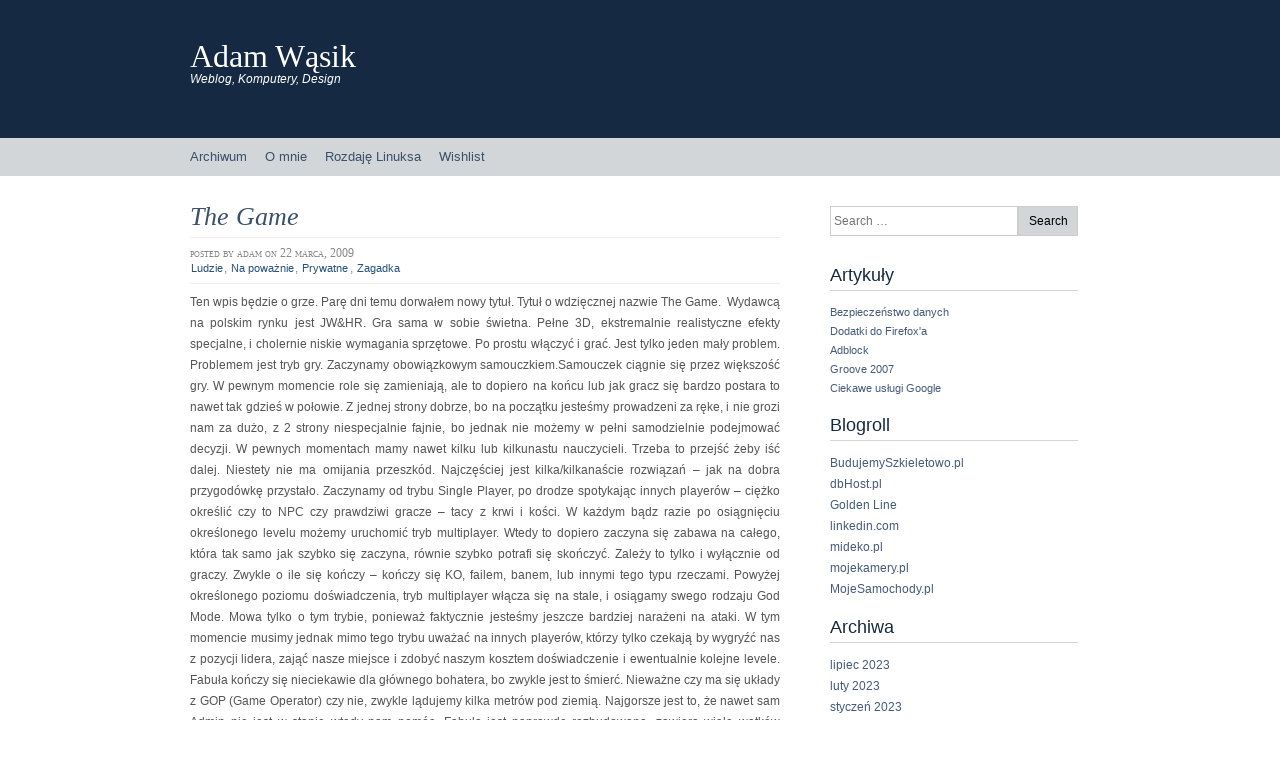

--- FILE ---
content_type: text/html; charset=UTF-8
request_url: https://wasik.biz/the-game/
body_size: 13533
content:
<!DOCTYPE html>
<html dir="ltr" lang="pl-PL" prefix="og: https://ogp.me/ns#">
<head>
<meta http-equiv="Content-Type" content="text/html; charset=UTF-8" />
<title>The Game | Adam Wąsik</title>
<link rel="pingback" href="https://wasik.biz/xmlrpc.php" />
	<link rel='archives' title='lipiec 2023' href='https://wasik.biz/2023/07/' />
	<link rel='archives' title='luty 2023' href='https://wasik.biz/2023/02/' />
	<link rel='archives' title='styczeń 2023' href='https://wasik.biz/2023/01/' />
	<link rel='archives' title='czerwiec 2021' href='https://wasik.biz/2021/06/' />
	<link rel='archives' title='kwiecień 2021' href='https://wasik.biz/2021/04/' />
	<link rel='archives' title='styczeń 2021' href='https://wasik.biz/2021/01/' />
	<link rel='archives' title='grudzień 2020' href='https://wasik.biz/2020/12/' />
	<link rel='archives' title='styczeń 2020' href='https://wasik.biz/2020/01/' />
	<link rel='archives' title='grudzień 2019' href='https://wasik.biz/2019/12/' />
	<link rel='archives' title='listopad 2019' href='https://wasik.biz/2019/11/' />
	<link rel='archives' title='czerwiec 2019' href='https://wasik.biz/2019/06/' />
	<link rel='archives' title='maj 2019' href='https://wasik.biz/2019/05/' />
	<link rel='archives' title='kwiecień 2019' href='https://wasik.biz/2019/04/' />
	<link rel='archives' title='lipiec 2011' href='https://wasik.biz/2011/07/' />
	<link rel='archives' title='wrzesień 2010' href='https://wasik.biz/2010/09/' />
	<link rel='archives' title='lipiec 2010' href='https://wasik.biz/2010/07/' />
	<link rel='archives' title='maj 2010' href='https://wasik.biz/2010/05/' />
	<link rel='archives' title='kwiecień 2010' href='https://wasik.biz/2010/04/' />
	<link rel='archives' title='marzec 2010' href='https://wasik.biz/2010/03/' />
	<link rel='archives' title='luty 2010' href='https://wasik.biz/2010/02/' />
	<link rel='archives' title='styczeń 2010' href='https://wasik.biz/2010/01/' />
	<link rel='archives' title='grudzień 2009' href='https://wasik.biz/2009/12/' />
	<link rel='archives' title='listopad 2009' href='https://wasik.biz/2009/11/' />
	<link rel='archives' title='październik 2009' href='https://wasik.biz/2009/10/' />
	<link rel='archives' title='wrzesień 2009' href='https://wasik.biz/2009/09/' />
	<link rel='archives' title='sierpień 2009' href='https://wasik.biz/2009/08/' />
	<link rel='archives' title='lipiec 2009' href='https://wasik.biz/2009/07/' />
	<link rel='archives' title='czerwiec 2009' href='https://wasik.biz/2009/06/' />
	<link rel='archives' title='maj 2009' href='https://wasik.biz/2009/05/' />
	<link rel='archives' title='kwiecień 2009' href='https://wasik.biz/2009/04/' />
	<link rel='archives' title='marzec 2009' href='https://wasik.biz/2009/03/' />
	<link rel='archives' title='luty 2009' href='https://wasik.biz/2009/02/' />
	<link rel='archives' title='styczeń 2009' href='https://wasik.biz/2009/01/' />
	<link rel='archives' title='grudzień 2008' href='https://wasik.biz/2008/12/' />
	<link rel='archives' title='listopad 2008' href='https://wasik.biz/2008/11/' />
	<link rel='archives' title='październik 2008' href='https://wasik.biz/2008/10/' />
	<link rel='archives' title='wrzesień 2008' href='https://wasik.biz/2008/09/' />
	<link rel='archives' title='sierpień 2008' href='https://wasik.biz/2008/08/' />
	<link rel='archives' title='lipiec 2008' href='https://wasik.biz/2008/07/' />
	<link rel='archives' title='czerwiec 2008' href='https://wasik.biz/2008/06/' />
	<link rel='archives' title='maj 2008' href='https://wasik.biz/2008/05/' />
	<link rel='archives' title='kwiecień 2008' href='https://wasik.biz/2008/04/' />
	<link rel='archives' title='marzec 2008' href='https://wasik.biz/2008/03/' />
	<link rel='archives' title='luty 2008' href='https://wasik.biz/2008/02/' />
	<link rel='archives' title='styczeń 2008' href='https://wasik.biz/2008/01/' />
	<link rel='archives' title='grudzień 2007' href='https://wasik.biz/2007/12/' />
	<link rel='archives' title='listopad 2007' href='https://wasik.biz/2007/11/' />
	<link rel='archives' title='październik 2007' href='https://wasik.biz/2007/10/' />
	<link rel='archives' title='wrzesień 2007' href='https://wasik.biz/2007/09/' />
	<link rel='archives' title='sierpień 2007' href='https://wasik.biz/2007/08/' />
	<link rel='archives' title='lipiec 2007' href='https://wasik.biz/2007/07/' />

		<!-- All in One SEO 4.9.3 - aioseo.com -->
	<meta name="description" content="Ten wpis będzie o grze. Parę dni temu dorwałem nowy tytuł. Tytuł o wdzięcznej nazwie The Game. Wydawcą na polskim rynku jest JW&amp;HR. Gra sama w sobie świetna. Pełne 3D, ekstremalnie realistyczne efekty specjalne, i cholernie niskie wymagania sprzętowe. Po prostu włączyć i grać. Jest tylko jeden mały problem. Problemem jest tryb gry. Zaczynamy obowiązkowym" />
	<meta name="robots" content="max-image-preview:large" />
	<meta name="author" content="Adam"/>
	<link rel="canonical" href="https://wasik.biz/the-game/" />
	<meta name="generator" content="All in One SEO (AIOSEO) 4.9.3" />
		<meta property="og:locale" content="pl_PL" />
		<meta property="og:site_name" content="Adam Wąsik | Weblog, Komputery, Design" />
		<meta property="og:type" content="article" />
		<meta property="og:title" content="The Game | Adam Wąsik" />
		<meta property="og:description" content="Ten wpis będzie o grze. Parę dni temu dorwałem nowy tytuł. Tytuł o wdzięcznej nazwie The Game. Wydawcą na polskim rynku jest JW&amp;HR. Gra sama w sobie świetna. Pełne 3D, ekstremalnie realistyczne efekty specjalne, i cholernie niskie wymagania sprzętowe. Po prostu włączyć i grać. Jest tylko jeden mały problem. Problemem jest tryb gry. Zaczynamy obowiązkowym" />
		<meta property="og:url" content="https://wasik.biz/the-game/" />
		<meta property="article:published_time" content="2009-03-22T15:56:16+00:00" />
		<meta property="article:modified_time" content="2009-03-22T15:56:16+00:00" />
		<meta name="twitter:card" content="summary" />
		<meta name="twitter:title" content="The Game | Adam Wąsik" />
		<meta name="twitter:description" content="Ten wpis będzie o grze. Parę dni temu dorwałem nowy tytuł. Tytuł o wdzięcznej nazwie The Game. Wydawcą na polskim rynku jest JW&amp;HR. Gra sama w sobie świetna. Pełne 3D, ekstremalnie realistyczne efekty specjalne, i cholernie niskie wymagania sprzętowe. Po prostu włączyć i grać. Jest tylko jeden mały problem. Problemem jest tryb gry. Zaczynamy obowiązkowym" />
		<script type="application/ld+json" class="aioseo-schema">
			{"@context":"https:\/\/schema.org","@graph":[{"@type":"Article","@id":"https:\/\/wasik.biz\/the-game\/#article","name":"The Game | Adam W\u0105sik","headline":"The Game","author":{"@id":"https:\/\/wasik.biz\/author\/admin\/#author"},"publisher":{"@id":"https:\/\/wasik.biz\/#person"},"image":{"@type":"ImageObject","@id":"https:\/\/wasik.biz\/the-game\/#articleImage","url":"https:\/\/secure.gravatar.com\/avatar\/433ef87dd556ecaf4e7c988bd593eef83c10922e409ef8d736ba6a16584da567?s=96&d=mm&r=g","width":96,"height":96,"caption":"Adam"},"datePublished":"2009-03-22T16:56:16+01:00","dateModified":"2009-03-22T16:56:16+01:00","inLanguage":"pl-PL","mainEntityOfPage":{"@id":"https:\/\/wasik.biz\/the-game\/#webpage"},"isPartOf":{"@id":"https:\/\/wasik.biz\/the-game\/#webpage"},"articleSection":"Ludzie, Na powa\u017cnie, Prywatne, Zagadka"},{"@type":"BreadcrumbList","@id":"https:\/\/wasik.biz\/the-game\/#breadcrumblist","itemListElement":[{"@type":"ListItem","@id":"https:\/\/wasik.biz#listItem","position":1,"name":"Home","item":"https:\/\/wasik.biz","nextItem":{"@type":"ListItem","@id":"https:\/\/wasik.biz\/category\/ludzie\/#listItem","name":"Ludzie"}},{"@type":"ListItem","@id":"https:\/\/wasik.biz\/category\/ludzie\/#listItem","position":2,"name":"Ludzie","item":"https:\/\/wasik.biz\/category\/ludzie\/","nextItem":{"@type":"ListItem","@id":"https:\/\/wasik.biz\/the-game\/#listItem","name":"The Game"},"previousItem":{"@type":"ListItem","@id":"https:\/\/wasik.biz#listItem","name":"Home"}},{"@type":"ListItem","@id":"https:\/\/wasik.biz\/the-game\/#listItem","position":3,"name":"The Game","previousItem":{"@type":"ListItem","@id":"https:\/\/wasik.biz\/category\/ludzie\/#listItem","name":"Ludzie"}}]},{"@type":"Person","@id":"https:\/\/wasik.biz\/#person","name":"Adam","image":"https:\/\/wasik.biz\/wp-content\/uploads\/2021\/01\/ryj-e1609539544418.png"},{"@type":"Person","@id":"https:\/\/wasik.biz\/author\/admin\/#author","url":"https:\/\/wasik.biz\/author\/admin\/","name":"Adam","image":{"@type":"ImageObject","@id":"https:\/\/wasik.biz\/the-game\/#authorImage","url":"https:\/\/secure.gravatar.com\/avatar\/433ef87dd556ecaf4e7c988bd593eef83c10922e409ef8d736ba6a16584da567?s=96&d=mm&r=g","width":96,"height":96,"caption":"Adam"}},{"@type":"WebPage","@id":"https:\/\/wasik.biz\/the-game\/#webpage","url":"https:\/\/wasik.biz\/the-game\/","name":"The Game | Adam W\u0105sik","description":"Ten wpis b\u0119dzie o grze. Par\u0119 dni temu dorwa\u0142em nowy tytu\u0142. Tytu\u0142 o wdzi\u0119cznej nazwie The Game. Wydawc\u0105 na polskim rynku jest JW&HR. Gra sama w sobie \u015bwietna. Pe\u0142ne 3D, ekstremalnie realistyczne efekty specjalne, i cholernie niskie wymagania sprz\u0119towe. Po prostu w\u0142\u0105czy\u0107 i gra\u0107. Jest tylko jeden ma\u0142y problem. Problemem jest tryb gry. Zaczynamy obowi\u0105zkowym","inLanguage":"pl-PL","isPartOf":{"@id":"https:\/\/wasik.biz\/#website"},"breadcrumb":{"@id":"https:\/\/wasik.biz\/the-game\/#breadcrumblist"},"author":{"@id":"https:\/\/wasik.biz\/author\/admin\/#author"},"creator":{"@id":"https:\/\/wasik.biz\/author\/admin\/#author"},"datePublished":"2009-03-22T16:56:16+01:00","dateModified":"2009-03-22T16:56:16+01:00"},{"@type":"WebSite","@id":"https:\/\/wasik.biz\/#website","url":"https:\/\/wasik.biz\/","name":"Adam W\u0105sik","description":"Weblog, Komputery, Design","inLanguage":"pl-PL","publisher":{"@id":"https:\/\/wasik.biz\/#person"}}]}
		</script>
		<!-- All in One SEO -->

<link rel="alternate" type="application/rss+xml" title="Adam Wąsik &raquo; Kanał z wpisami" href="https://wasik.biz/feed/" />
<link rel="alternate" type="application/rss+xml" title="Adam Wąsik &raquo; Kanał z komentarzami" href="https://wasik.biz/comments/feed/" />
<link rel="alternate" type="application/rss+xml" title="Adam Wąsik &raquo; The Game Kanał z komentarzami" href="https://wasik.biz/the-game/feed/" />
<link rel="alternate" title="oEmbed (JSON)" type="application/json+oembed" href="https://wasik.biz/wp-json/oembed/1.0/embed?url=https%3A%2F%2Fwasik.biz%2Fthe-game%2F" />
<link rel="alternate" title="oEmbed (XML)" type="text/xml+oembed" href="https://wasik.biz/wp-json/oembed/1.0/embed?url=https%3A%2F%2Fwasik.biz%2Fthe-game%2F&#038;format=xml" />
<style id='wp-img-auto-sizes-contain-inline-css' type='text/css'>
img:is([sizes=auto i],[sizes^="auto," i]){contain-intrinsic-size:3000px 1500px}
/*# sourceURL=wp-img-auto-sizes-contain-inline-css */
</style>
<style id='wp-emoji-styles-inline-css' type='text/css'>

	img.wp-smiley, img.emoji {
		display: inline !important;
		border: none !important;
		box-shadow: none !important;
		height: 1em !important;
		width: 1em !important;
		margin: 0 0.07em !important;
		vertical-align: -0.1em !important;
		background: none !important;
		padding: 0 !important;
	}
/*# sourceURL=wp-emoji-styles-inline-css */
</style>
<style id='wp-block-library-inline-css' type='text/css'>
:root{--wp-block-synced-color:#7a00df;--wp-block-synced-color--rgb:122,0,223;--wp-bound-block-color:var(--wp-block-synced-color);--wp-editor-canvas-background:#ddd;--wp-admin-theme-color:#007cba;--wp-admin-theme-color--rgb:0,124,186;--wp-admin-theme-color-darker-10:#006ba1;--wp-admin-theme-color-darker-10--rgb:0,107,160.5;--wp-admin-theme-color-darker-20:#005a87;--wp-admin-theme-color-darker-20--rgb:0,90,135;--wp-admin-border-width-focus:2px}@media (min-resolution:192dpi){:root{--wp-admin-border-width-focus:1.5px}}.wp-element-button{cursor:pointer}:root .has-very-light-gray-background-color{background-color:#eee}:root .has-very-dark-gray-background-color{background-color:#313131}:root .has-very-light-gray-color{color:#eee}:root .has-very-dark-gray-color{color:#313131}:root .has-vivid-green-cyan-to-vivid-cyan-blue-gradient-background{background:linear-gradient(135deg,#00d084,#0693e3)}:root .has-purple-crush-gradient-background{background:linear-gradient(135deg,#34e2e4,#4721fb 50%,#ab1dfe)}:root .has-hazy-dawn-gradient-background{background:linear-gradient(135deg,#faaca8,#dad0ec)}:root .has-subdued-olive-gradient-background{background:linear-gradient(135deg,#fafae1,#67a671)}:root .has-atomic-cream-gradient-background{background:linear-gradient(135deg,#fdd79a,#004a59)}:root .has-nightshade-gradient-background{background:linear-gradient(135deg,#330968,#31cdcf)}:root .has-midnight-gradient-background{background:linear-gradient(135deg,#020381,#2874fc)}:root{--wp--preset--font-size--normal:16px;--wp--preset--font-size--huge:42px}.has-regular-font-size{font-size:1em}.has-larger-font-size{font-size:2.625em}.has-normal-font-size{font-size:var(--wp--preset--font-size--normal)}.has-huge-font-size{font-size:var(--wp--preset--font-size--huge)}.has-text-align-center{text-align:center}.has-text-align-left{text-align:left}.has-text-align-right{text-align:right}.has-fit-text{white-space:nowrap!important}#end-resizable-editor-section{display:none}.aligncenter{clear:both}.items-justified-left{justify-content:flex-start}.items-justified-center{justify-content:center}.items-justified-right{justify-content:flex-end}.items-justified-space-between{justify-content:space-between}.screen-reader-text{border:0;clip-path:inset(50%);height:1px;margin:-1px;overflow:hidden;padding:0;position:absolute;width:1px;word-wrap:normal!important}.screen-reader-text:focus{background-color:#ddd;clip-path:none;color:#444;display:block;font-size:1em;height:auto;left:5px;line-height:normal;padding:15px 23px 14px;text-decoration:none;top:5px;width:auto;z-index:100000}html :where(.has-border-color){border-style:solid}html :where([style*=border-top-color]){border-top-style:solid}html :where([style*=border-right-color]){border-right-style:solid}html :where([style*=border-bottom-color]){border-bottom-style:solid}html :where([style*=border-left-color]){border-left-style:solid}html :where([style*=border-width]){border-style:solid}html :where([style*=border-top-width]){border-top-style:solid}html :where([style*=border-right-width]){border-right-style:solid}html :where([style*=border-bottom-width]){border-bottom-style:solid}html :where([style*=border-left-width]){border-left-style:solid}html :where(img[class*=wp-image-]){height:auto;max-width:100%}:where(figure){margin:0 0 1em}html :where(.is-position-sticky){--wp-admin--admin-bar--position-offset:var(--wp-admin--admin-bar--height,0px)}@media screen and (max-width:600px){html :where(.is-position-sticky){--wp-admin--admin-bar--position-offset:0px}}

/*# sourceURL=wp-block-library-inline-css */
</style><style id='global-styles-inline-css' type='text/css'>
:root{--wp--preset--aspect-ratio--square: 1;--wp--preset--aspect-ratio--4-3: 4/3;--wp--preset--aspect-ratio--3-4: 3/4;--wp--preset--aspect-ratio--3-2: 3/2;--wp--preset--aspect-ratio--2-3: 2/3;--wp--preset--aspect-ratio--16-9: 16/9;--wp--preset--aspect-ratio--9-16: 9/16;--wp--preset--color--black: #000000;--wp--preset--color--cyan-bluish-gray: #abb8c3;--wp--preset--color--white: #ffffff;--wp--preset--color--pale-pink: #f78da7;--wp--preset--color--vivid-red: #cf2e2e;--wp--preset--color--luminous-vivid-orange: #ff6900;--wp--preset--color--luminous-vivid-amber: #fcb900;--wp--preset--color--light-green-cyan: #7bdcb5;--wp--preset--color--vivid-green-cyan: #00d084;--wp--preset--color--pale-cyan-blue: #8ed1fc;--wp--preset--color--vivid-cyan-blue: #0693e3;--wp--preset--color--vivid-purple: #9b51e0;--wp--preset--gradient--vivid-cyan-blue-to-vivid-purple: linear-gradient(135deg,rgb(6,147,227) 0%,rgb(155,81,224) 100%);--wp--preset--gradient--light-green-cyan-to-vivid-green-cyan: linear-gradient(135deg,rgb(122,220,180) 0%,rgb(0,208,130) 100%);--wp--preset--gradient--luminous-vivid-amber-to-luminous-vivid-orange: linear-gradient(135deg,rgb(252,185,0) 0%,rgb(255,105,0) 100%);--wp--preset--gradient--luminous-vivid-orange-to-vivid-red: linear-gradient(135deg,rgb(255,105,0) 0%,rgb(207,46,46) 100%);--wp--preset--gradient--very-light-gray-to-cyan-bluish-gray: linear-gradient(135deg,rgb(238,238,238) 0%,rgb(169,184,195) 100%);--wp--preset--gradient--cool-to-warm-spectrum: linear-gradient(135deg,rgb(74,234,220) 0%,rgb(151,120,209) 20%,rgb(207,42,186) 40%,rgb(238,44,130) 60%,rgb(251,105,98) 80%,rgb(254,248,76) 100%);--wp--preset--gradient--blush-light-purple: linear-gradient(135deg,rgb(255,206,236) 0%,rgb(152,150,240) 100%);--wp--preset--gradient--blush-bordeaux: linear-gradient(135deg,rgb(254,205,165) 0%,rgb(254,45,45) 50%,rgb(107,0,62) 100%);--wp--preset--gradient--luminous-dusk: linear-gradient(135deg,rgb(255,203,112) 0%,rgb(199,81,192) 50%,rgb(65,88,208) 100%);--wp--preset--gradient--pale-ocean: linear-gradient(135deg,rgb(255,245,203) 0%,rgb(182,227,212) 50%,rgb(51,167,181) 100%);--wp--preset--gradient--electric-grass: linear-gradient(135deg,rgb(202,248,128) 0%,rgb(113,206,126) 100%);--wp--preset--gradient--midnight: linear-gradient(135deg,rgb(2,3,129) 0%,rgb(40,116,252) 100%);--wp--preset--font-size--small: 13px;--wp--preset--font-size--medium: 20px;--wp--preset--font-size--large: 36px;--wp--preset--font-size--x-large: 42px;--wp--preset--spacing--20: 0.44rem;--wp--preset--spacing--30: 0.67rem;--wp--preset--spacing--40: 1rem;--wp--preset--spacing--50: 1.5rem;--wp--preset--spacing--60: 2.25rem;--wp--preset--spacing--70: 3.38rem;--wp--preset--spacing--80: 5.06rem;--wp--preset--shadow--natural: 6px 6px 9px rgba(0, 0, 0, 0.2);--wp--preset--shadow--deep: 12px 12px 50px rgba(0, 0, 0, 0.4);--wp--preset--shadow--sharp: 6px 6px 0px rgba(0, 0, 0, 0.2);--wp--preset--shadow--outlined: 6px 6px 0px -3px rgb(255, 255, 255), 6px 6px rgb(0, 0, 0);--wp--preset--shadow--crisp: 6px 6px 0px rgb(0, 0, 0);}:where(.is-layout-flex){gap: 0.5em;}:where(.is-layout-grid){gap: 0.5em;}body .is-layout-flex{display: flex;}.is-layout-flex{flex-wrap: wrap;align-items: center;}.is-layout-flex > :is(*, div){margin: 0;}body .is-layout-grid{display: grid;}.is-layout-grid > :is(*, div){margin: 0;}:where(.wp-block-columns.is-layout-flex){gap: 2em;}:where(.wp-block-columns.is-layout-grid){gap: 2em;}:where(.wp-block-post-template.is-layout-flex){gap: 1.25em;}:where(.wp-block-post-template.is-layout-grid){gap: 1.25em;}.has-black-color{color: var(--wp--preset--color--black) !important;}.has-cyan-bluish-gray-color{color: var(--wp--preset--color--cyan-bluish-gray) !important;}.has-white-color{color: var(--wp--preset--color--white) !important;}.has-pale-pink-color{color: var(--wp--preset--color--pale-pink) !important;}.has-vivid-red-color{color: var(--wp--preset--color--vivid-red) !important;}.has-luminous-vivid-orange-color{color: var(--wp--preset--color--luminous-vivid-orange) !important;}.has-luminous-vivid-amber-color{color: var(--wp--preset--color--luminous-vivid-amber) !important;}.has-light-green-cyan-color{color: var(--wp--preset--color--light-green-cyan) !important;}.has-vivid-green-cyan-color{color: var(--wp--preset--color--vivid-green-cyan) !important;}.has-pale-cyan-blue-color{color: var(--wp--preset--color--pale-cyan-blue) !important;}.has-vivid-cyan-blue-color{color: var(--wp--preset--color--vivid-cyan-blue) !important;}.has-vivid-purple-color{color: var(--wp--preset--color--vivid-purple) !important;}.has-black-background-color{background-color: var(--wp--preset--color--black) !important;}.has-cyan-bluish-gray-background-color{background-color: var(--wp--preset--color--cyan-bluish-gray) !important;}.has-white-background-color{background-color: var(--wp--preset--color--white) !important;}.has-pale-pink-background-color{background-color: var(--wp--preset--color--pale-pink) !important;}.has-vivid-red-background-color{background-color: var(--wp--preset--color--vivid-red) !important;}.has-luminous-vivid-orange-background-color{background-color: var(--wp--preset--color--luminous-vivid-orange) !important;}.has-luminous-vivid-amber-background-color{background-color: var(--wp--preset--color--luminous-vivid-amber) !important;}.has-light-green-cyan-background-color{background-color: var(--wp--preset--color--light-green-cyan) !important;}.has-vivid-green-cyan-background-color{background-color: var(--wp--preset--color--vivid-green-cyan) !important;}.has-pale-cyan-blue-background-color{background-color: var(--wp--preset--color--pale-cyan-blue) !important;}.has-vivid-cyan-blue-background-color{background-color: var(--wp--preset--color--vivid-cyan-blue) !important;}.has-vivid-purple-background-color{background-color: var(--wp--preset--color--vivid-purple) !important;}.has-black-border-color{border-color: var(--wp--preset--color--black) !important;}.has-cyan-bluish-gray-border-color{border-color: var(--wp--preset--color--cyan-bluish-gray) !important;}.has-white-border-color{border-color: var(--wp--preset--color--white) !important;}.has-pale-pink-border-color{border-color: var(--wp--preset--color--pale-pink) !important;}.has-vivid-red-border-color{border-color: var(--wp--preset--color--vivid-red) !important;}.has-luminous-vivid-orange-border-color{border-color: var(--wp--preset--color--luminous-vivid-orange) !important;}.has-luminous-vivid-amber-border-color{border-color: var(--wp--preset--color--luminous-vivid-amber) !important;}.has-light-green-cyan-border-color{border-color: var(--wp--preset--color--light-green-cyan) !important;}.has-vivid-green-cyan-border-color{border-color: var(--wp--preset--color--vivid-green-cyan) !important;}.has-pale-cyan-blue-border-color{border-color: var(--wp--preset--color--pale-cyan-blue) !important;}.has-vivid-cyan-blue-border-color{border-color: var(--wp--preset--color--vivid-cyan-blue) !important;}.has-vivid-purple-border-color{border-color: var(--wp--preset--color--vivid-purple) !important;}.has-vivid-cyan-blue-to-vivid-purple-gradient-background{background: var(--wp--preset--gradient--vivid-cyan-blue-to-vivid-purple) !important;}.has-light-green-cyan-to-vivid-green-cyan-gradient-background{background: var(--wp--preset--gradient--light-green-cyan-to-vivid-green-cyan) !important;}.has-luminous-vivid-amber-to-luminous-vivid-orange-gradient-background{background: var(--wp--preset--gradient--luminous-vivid-amber-to-luminous-vivid-orange) !important;}.has-luminous-vivid-orange-to-vivid-red-gradient-background{background: var(--wp--preset--gradient--luminous-vivid-orange-to-vivid-red) !important;}.has-very-light-gray-to-cyan-bluish-gray-gradient-background{background: var(--wp--preset--gradient--very-light-gray-to-cyan-bluish-gray) !important;}.has-cool-to-warm-spectrum-gradient-background{background: var(--wp--preset--gradient--cool-to-warm-spectrum) !important;}.has-blush-light-purple-gradient-background{background: var(--wp--preset--gradient--blush-light-purple) !important;}.has-blush-bordeaux-gradient-background{background: var(--wp--preset--gradient--blush-bordeaux) !important;}.has-luminous-dusk-gradient-background{background: var(--wp--preset--gradient--luminous-dusk) !important;}.has-pale-ocean-gradient-background{background: var(--wp--preset--gradient--pale-ocean) !important;}.has-electric-grass-gradient-background{background: var(--wp--preset--gradient--electric-grass) !important;}.has-midnight-gradient-background{background: var(--wp--preset--gradient--midnight) !important;}.has-small-font-size{font-size: var(--wp--preset--font-size--small) !important;}.has-medium-font-size{font-size: var(--wp--preset--font-size--medium) !important;}.has-large-font-size{font-size: var(--wp--preset--font-size--large) !important;}.has-x-large-font-size{font-size: var(--wp--preset--font-size--x-large) !important;}
/*# sourceURL=global-styles-inline-css */
</style>

<style id='classic-theme-styles-inline-css' type='text/css'>
/*! This file is auto-generated */
.wp-block-button__link{color:#fff;background-color:#32373c;border-radius:9999px;box-shadow:none;text-decoration:none;padding:calc(.667em + 2px) calc(1.333em + 2px);font-size:1.125em}.wp-block-file__button{background:#32373c;color:#fff;text-decoration:none}
/*# sourceURL=/wp-includes/css/classic-themes.min.css */
</style>
<link rel='stylesheet' id='advanced-related-posts-css' href='https://wasik.biz/wp-content/plugins/advanced-related-posts/public/css/advanced-related-posts-public.css?ver=1.9.1' type='text/css' media='all' />
<link rel='stylesheet' id='bigcity_style-css' href='https://wasik.biz/wp-content/themes/big-city/style.css?ver=6.9' type='text/css' media='all' />
<link rel='stylesheet' id='slb_core-css' href='https://wasik.biz/wp-content/plugins/simple-lightbox/client/css/app.css?ver=2.9.4' type='text/css' media='all' />
<link rel="https://api.w.org/" href="https://wasik.biz/wp-json/" /><link rel="alternate" title="JSON" type="application/json" href="https://wasik.biz/wp-json/wp/v2/posts/438" /><link rel="EditURI" type="application/rsd+xml" title="RSD" href="https://wasik.biz/xmlrpc.php?rsd" />
<meta name="generator" content="WordPress 6.9" />
<link rel='shortlink' href='https://wasik.biz/?p=438' />
<!-- WP-Archives 0.8 by unijimpe -->
<style type="text/css">
        #header {
            background: url() 0 0 no-repeat;
        }
        #heading a,
        #heading .description {
            color: #ffffff;
        }
    </style><link rel='stylesheet' id='advanced-related-posts-under-posts-elegant-css' href='https://wasik.biz/wp-content/plugins/advanced-related-posts/public/css/layouts/advanced-related-posts-under-posts-elegant-layout.css?ver=1.9.1' type='text/css' media='all' />
</head>
<body class="wp-singular post-template-default single single-post postid-438 single-format-standard wp-theme-big-city">
    <div id="header-wrapper">
        <div id="header">
            <h1><a href="https://wasik.biz">Adam Wąsik</a></h1>
                            <h2>Weblog, Komputery, Design</h2>
                    </div>
    </div>
    <div id="access-wrapper">
        <div id="access" role="navigation">
            <div class="menu"><ul>
<li class="page_item page-item-680"><a href="https://wasik.biz/archiwum/">Archiwum</a></li>
<li class="page_item page-item-2"><a href="https://wasik.biz/about/">O mnie</a></li>
<li class="page_item page-item-143"><a href="https://wasik.biz/rozdaje-linuxa/">Rozdaję Linuksa</a></li>
<li class="page_item page-item-194"><a href="https://wasik.biz/wishlist/">Wishlist</a></li>
</ul></div>
            <div class="clearfix"></div>
        </div>
    </div>
    <div id="root">
        <div id="main">
    <div id="content">
                	        		<div class="post-438 post type-post status-publish format-standard hentry category-ludzie category-na-powaznie category-prywatne category-zagadka" id="post-438">
        		    <div class="entry-title">
                    <h2><a href="https://wasik.biz/the-game/" rel="bookmark" title="Permalink to: The Game">The Game</a></h2>
                    </div>
                    <div class="postdata">
                        <span class="vcard">Posted by <span class="fn">Adam</span></span>
                        <span class="published posted_date" title="2009-03-22 16:56:16+01:00">on 22 marca, 2009</span>
                        <br/>
                        <a href="https://wasik.biz/category/ludzie/" rel="category tag">Ludzie</a>, <a href="https://wasik.biz/category/na-powaznie/" rel="category tag">Na poważnie</a>, <a href="https://wasik.biz/category/prywatne/" rel="category tag">Prywatne</a>, <a href="https://wasik.biz/category/zagadka/" rel="category tag">Zagadka</a>                    </div>
                    <div class="entry-content"><p style="text-align: justify;">Ten wpis będzie o grze. Parę dni temu dorwałem nowy tytuł. Tytuł o wdzięcznej nazwie The Game.  Wydawcą na polskim rynku jest JW&amp;HR. Gra sama w sobie świetna. Pełne 3D, ekstremalnie realistyczne efekty specjalne, i cholernie niskie wymagania sprzętowe. Po prostu włączyć i grać. Jest tylko jeden mały problem. Problemem jest tryb gry. Zaczynamy obowiązkowym samouczkiem.<span id="more-438"></span>Samouczek ciągnie się przez większość gry. W pewnym momencie role się zamieniają, ale to dopiero na końcu lub jak gracz się bardzo postara to nawet tak gdzieś w połowie. Z jednej strony dobrze, bo na początku jesteśmy prowadzeni za ręke, i nie grozi nam za dużo, z 2 strony niespecjalnie fajnie, bo jednak nie możemy w pełni samodzielnie podejmować decyzji. W pewnych momentach mamy nawet kilku lub kilkunastu nauczycieli. Trzeba to przejść żeby iść dalej. Niestety nie ma omijania przeszkód. Najczęściej jest kilka/kilkanaście rozwiązań &#8211; jak na dobra przygodówkę przystało. Zaczynamy od trybu Single Player, po drodze spotykając innych playerów &#8211; ciężko określić czy to NPC czy prawdziwi gracze &#8211; tacy z krwi i kości. W każdym bądz razie po osiągnięciu określonego levelu możemy uruchomić tryb multiplayer. Wtedy to dopiero zaczyna się zabawa na całego, która tak samo jak szybko się zaczyna, równie szybko potrafi się skończyć. Zależy to tylko i wyłącznie od graczy. Zwykle o ile się kończy &#8211; kończy się KO, failem, banem, lub innymi tego typu rzeczami. Powyżej określonego poziomu doświadczenia, tryb multiplayer włącza się na stale, i osiągamy swego rodzaju God Mode. Mowa tylko o tym trybie, ponieważ faktycznie jesteśmy jeszcze bardziej narażeni na ataki. W tym momencie musimy jednak mimo tego trybu uważać na innych playerów, którzy tylko czekają by wygryźć nas z pozycji lidera, zająć nasze miejsce i zdobyć naszym kosztem doświadczenie i ewentualnie kolejne levele. Fabuła kończy się nieciekawie dla głównego bohatera, bo zwykle jest to śmierć. Nieważne czy ma się układy z GOP (Game Operator) czy nie, zwykle lądujemy kilka metrów pod ziemią. Najgorsze jest to, że nawet sam Admin nie jest w stanie wtedy nam pomóc. Fabuła jest naprawdę rozbudowana, zawiera wiele wątków humorystycznych, ale również wiele tragicznych. Jest wybitnie nieliniowa, i zależy tylko od inwencji gracza.</p>
<p style="text-align: justify;">Co do wymagań sprzetowych, to głównie potrzebujemy czasu. Im więcej czasu na procesorze tym lepiej. Kwestja zasobów ram, to znów jednostkowa sprawa. Każdy player w zależnosći od trybu gry potrzebuje różnych wartości. Grafika zwykle wystarcza zintegrowana. Niektórzy używają extra wypaśnej karty, inni używają okularów 3D, ale myślę że zintegrowany GC spokojnie wystarczy. Procesor fizyki nie jest nam potrzebny, wszystkie oblicznia fizyczne są przeazywane na procesor, i to on oblicza kiedy bohater ma upaść lub np jak szybko ma spadać. Kwestja dzwięku jest już bardziej skomplikowana. W 70% przypadków zintegrowana karta po pewnym czasie wysiada. Wstawienie nowej raczej nie daje przewidzianych rezultatów, dlatego trzeba posługiwać się różnego rodzaju wzmacniaczami. Ale jest to temat na osobny wpis.</p>
<p style="text-align: justify;">Dokładniejsze omówienie trybów gry jest chyba zbędne. 2 standardowe tryby, single player oraz multiplayer. Specyficznym trybem jest Double Player (taka mini wersja Multi), gdzie na mapie przebywa równocześnie tylko 2 graczy. Tryb ten jest zarezerwowany dla określonych grup, i nie rzadko jest trudny do osiągnięcia. Aby się uaktywnił trzeba zdobyć odpowiednie Itemy, wymagany jest określony lvl, oraz trzeba w jak najlepszy sposób umotywować GOP&#8217;owi dlaczego chce się grać  w tym trybie. Jednak jest to najciekawszy z trybów. Można grać ze sobą vs NPC lub przeciw sobie.</p>
<p style="text-align: justify;">Liczba przedmiotów (Items) dostępnych na planszy zależna jest od scenerii. Na jednych mapach mamy do wyboru tylko kilka elementów, którymi nie zawsze jesteśmy w stanie operować, natomiast na innej może być ich tysiące, i wszystkie znamy bardzo dobrze. Nasza postać uczy się ich obsługi z biegiem gry, więc nie ma żadnych przeszkód by nauczyć się obsługi danego itemu. W ekstremalnych przypadkach jesteśmy zmuszeni do wymyślenia swoich własnych przedmiotów. Jest to dość proste, wystarczy uzyskać pozwolenie od GOP, i wdrożyć dany przedmiot w świat gry.</p>
<p style="text-align: justify;">Kontakty między graczami to kolejny elemen który został dociagniety przez Twórców do perfekcji. Jest kilkanaście stanów i zależności między playerami. Najpopularniejsze 3 to przyjaciel, wróg, i stosunki neutralne. Każdy ma swoje plusy i minusy. Są też stany które są zabronione przez Admina, mimo że sporo graczy wprowadza w nie swoje postacie. Zwykle stany takie jak wyjdą na jaw kończą się śmiercią któregoś z graczy, lub ewentualnie w najleszy wypadku wypadnieciem z gry i rozpoczynaniem znajomości od zera. Wszystko zależy od tego czy Adnim ma dobry czy zły dzień.</p>
<p style="text-align: justify;">Myśle że tyle opisu wystarczy. Jak na pierwszą wersję Gry z która miałem do czynienia zapowiada się naprawdę super. Zobaczymy co przyniesie czas, najprawdopodobniej nie skończy się na &#8222;The Game 1&#8221;. Twórcy się przyłożyli i mają ogromne zyski, więc czemu by nie wypuścić kontynuacji, lub przynajmniej dodatków. Nowe itemy, stany gry, nowe tekstury, ewentualnie ulepszą silnik, aby gracze nie mogli w żaden sposób oszukiwać innych.</p>
<div class="ays-arp-under-posts-container ays-arp-elegant-layout " id="ays-arp-under-posts-container-438-69717a04ef0e4"  data-id="69717a04ef0e4" data-ratio="1"><h2 class="ays-arp-under-posts-container-title">Podobne posty</h2><input type="hidden" name="ays-arp-id-69717a04ef0e4" value="438"><div class="ays-arp-under-posts"><div class="ays-arp-under-post"><div class="ays-arp-under-post-header"><div class="ays-arp-under-post-img-row"><a href="https://wasik.biz/hologramy/" class="ays-arp-under-post-link"  ><img src="https://wasik.biz/wp-content/plugins/advanced-related-posts/admin/images/icons/icon-arp-default.png" alt="" class="ays-arp-under-post-img"><img src="https://wasik.biz/wp-content/plugins/advanced-related-posts/admin/images/icons/icon-arp-default.png" alt="" class="ays-arp-under-post-img ays-arp-under-post-img-mobile"></a></div></div><div class="ays-arp-under-post-content"><div class="ays-arp-under-post-title-row"><div class="ays-arp-under-post-title"><a href="https://wasik.biz/hologramy/" class="ays-arp-under-post-link"  >Hologramy....</a></div></div><div class="ays-arp-under-post-excerpt-row"><span class="ays-arp-under-post-excerpt">Hologramy kojarzą nam się z przyszłością... wyświetlacze które faktycznie nie istnieją, panele kontrolne statków kosmicznych...</span></div><div class="ays-arp-under-post-read-more-row"><a href="https://wasik.biz/hologramy/" class="ays-arp-under-post-link"  ><span class="ays-arp-under-post-read-more">Read more</span></a></div></div></div><div class="ays-arp-under-post"><div class="ays-arp-under-post-header"><div class="ays-arp-under-post-img-row"><a href="https://wasik.biz/wesolych-swiat/" class="ays-arp-under-post-link"  ><img src="/wp-content/uploads/2007/12/swieta.jpg" alt="" class="ays-arp-under-post-img"><img src="/wp-content/uploads/2007/12/swieta.jpg" alt="" class="ays-arp-under-post-img ays-arp-under-post-img-mobile"></a></div></div><div class="ays-arp-under-post-content"><div class="ays-arp-under-post-title-row"><div class="ays-arp-under-post-title"><a href="https://wasik.biz/wesolych-swiat/" class="ays-arp-under-post-link"  >Wesołych Świąt</a></div></div><div class="ays-arp-under-post-excerpt-row"><span class="ays-arp-under-post-excerpt">
Z okazji Świąt Bożego Narodzenia życzę Wam wszystkim wszystkiego co najlepsze. zdrowia, szczęścia, pomyślności oraz...</span></div><div class="ays-arp-under-post-read-more-row"><a href="https://wasik.biz/wesolych-swiat/" class="ays-arp-under-post-link"  ><span class="ays-arp-under-post-read-more">Read more</span></a></div></div></div><div class="ays-arp-under-post"><div class="ays-arp-under-post-header"><div class="ays-arp-under-post-img-row"><a href="https://wasik.biz/jezdzisz-szybko-masz-malego/" class="ays-arp-under-post-link"  ><img src="https://wasik.biz/wp-content/plugins/advanced-related-posts/admin/images/icons/icon-arp-default.png" alt="" class="ays-arp-under-post-img"><img src="https://wasik.biz/wp-content/plugins/advanced-related-posts/admin/images/icons/icon-arp-default.png" alt="" class="ays-arp-under-post-img ays-arp-under-post-img-mobile"></a></div></div><div class="ays-arp-under-post-content"><div class="ays-arp-under-post-title-row"><div class="ays-arp-under-post-title"><a href="https://wasik.biz/jezdzisz-szybko-masz-malego/" class="ays-arp-under-post-link"  >Jeździsz szybko? - Masz małego!</a></div></div><div class="ays-arp-under-post-excerpt-row"><span class="ays-arp-under-post-excerpt">
Przeglądałem ostatnio youtube, i natrafiłem na ciekawą kampanię reklamową, prowadzoną obecnie w Australii. Ma ona...</span></div><div class="ays-arp-under-post-read-more-row"><a href="https://wasik.biz/jezdzisz-szybko-masz-malego/" class="ays-arp-under-post-link"  ><span class="ays-arp-under-post-read-more">Read more</span></a></div></div></div></div><style type="text/css">
            #ays-arp-under-posts-container-438-69717a04ef0e4 {
                width: 100%;
                word-break: break-word;
            }

            #ays-arp-under-posts-container-438-69717a04ef0e4 .ays-arp-under-post {
                width: calc(33% - 10px);
                overflow: hidden;
                padding: 10px;
                border: none;
            }

            #ays-arp-under-posts-container-438-69717a04ef0e4 .ays-arp-under-post-img-row .ays-arp-under-post-img {
			    object-fit: unset;
			    object-position:center center;
                border: unset;
                padding: unset;
                border-radius: 0px;
                height: 100%
            }

            #ays-arp-under-posts-container-438-69717a04ef0e4 .ays-arp-under-posts-container-title,
            #ays-arp-under-posts-container-438-69717a04ef0e4 .ays-arp-under-post-title  .ays-arp-under-post-link,
            #ays-arp-under-posts-container-438-69717a04ef0e4 .ays-arp-under-post-excerpt-row {
                color: #333333;
            }

            #ays-arp-under-posts-container-438-69717a04ef0e4  .ays-arp-under-posts  .ays-arp-under-post {
                background-color: rgba(255,255,255,0);
            }

            #ays-arp-under-posts-container-438-69717a04ef0e4  .ays-arp-under-posts  .ays-arp-under-post:hover {
                background-color: rgba(255,255,255,0);
            }

            #ays-arp-under-posts-container-438-69717a04ef0e4 .ays-arp-under-post-title,
            #ays-arp-under-posts-container-438-69717a04ef0e4 .ays-arp-under-post-link {
                line-height: 1.5;
            }

            #ays-arp-under-posts-container-438-69717a04ef0e4 .ays-arp-under-post-title a{
                font-size: 14px;
            }

            #ays-arp-under-posts-container-438-69717a04ef0e4 .ays-arp-under-post-date-author-row {
                color: rgba(51,51,51,0.7);
            }

            #ays-arp-under-posts-container-438-69717a04ef0e4 .ays-arp-under-posts a:active,
            #ays-arp-under-posts-container-438-69717a04ef0e4 .ays-arp-under-posts a:hover,
            #ays-arp-under-posts-container-438-69717a04ef0e4 .ays-arp-under-posts a:focus,
            #ays-arp-under-posts-container-438-69717a04ef0e4 .ays-arp-under-posts a {
                text-decoration: unset;
                cursor: pointer;
                outline: unset;
                text-decoration-skip-ink: none;
                background: unset;
                opacity: 1;
            }

            #ays-arp-under-posts-container-438-69717a04ef0e4 .ays-arp-under-post-img-row .ays-arp-under-post-img.ays-arp-under-post-img-mobile {
                display: none;                    
            }

            @media screen and (max-width: 768px){

                #ays-arp-under-posts-container-438-69717a04ef0e4 .ays-arp-under-post-img-row .ays-arp-under-post-img {
                    object-fit: unset;
                    object-position:center center;
                    border-radius: 0px;
                    display: none;
                }

                #ays-arp-under-posts-container-438-69717a04ef0e4 .ays-arp-under-post-img-row .ays-arp-under-post-img.ays-arp-under-post-img-mobile {
                    display: inline-block;                    
                }

                #ays-arp-under-posts-container-438-69717a04ef0e4 .ays-arp-under-post-title a{
                    font-size: 14px;
                }

                #ays-arp-under-posts-container-438-69717a04ef0e4 .ays-arp-under-post {
                    width: calc(33% - 10px);
                    border: none;
                }

                #ays-arp-under-posts-container-438-69717a04ef0e4 .ays-arp-under-posts-container-title,
                #ays-arp-under-posts-container-438-69717a04ef0e4 .ays-arp-under-post-title  .ays-arp-under-post-link,
                #ays-arp-under-posts-container-438-69717a04ef0e4 .ays-arp-under-post-excerpt-row {
                    color: #333333;
                }

                #ays-arp-under-posts-container-438-69717a04ef0e4 .ays-arp-under-post-date-author-row {
                    color: rgba(51,51,51,0.7);
                }

                #ays-arp-under-posts-container-438-69717a04ef0e4  .ays-arp-under-posts  .ays-arp-under-post {
                    background-color: rgba(255,255,255,0);
                }
            }

            
            /* Layout CSS */
            #ays-arp-under-posts-container-438-69717a04ef0e4.ays-arp-elegant-layout .ays-arp-under-post-date-author-row {
                border-top: 0.5px solid rgba(51,51,51,0.4);
            }

            #ays-arp-under-posts-container-438-69717a04ef0e4.ays-arp-elegant-layout .ays-arp-under-post-title a,
            #ays-arp-under-posts-container-438-69717a04ef0e4.ays-arp-elegant-layout .ays-arp-under-post-read-more-row a {
                text-decoration: unset;
            }
            
            </style></div></div>
                            		</div>
                


<!-- You can start editing here. -->


            <!-- If comments are open, but there are no comments. -->
    






    	<div id="respond" class="comment-respond">
		<h3 id="reply-title" class="comment-reply-title">Dodaj komentarz</h3><form action="https://wasik.biz/wp-comments-post.php" method="post" id="commentform" class="comment-form"><p class="comment-notes"><span id="email-notes">Twój adres e-mail nie zostanie opublikowany.</span> <span class="required-field-message">Wymagane pola są oznaczone <span class="required">*</span></span></p><p class="comment-form-comment"><label for="comment">Komentarz <span class="required">*</span></label> <textarea id="comment" name="comment" cols="45" rows="8" maxlength="65525" required></textarea></p><p class="comment-form-author"><label for="author">Nazwa <span class="required">*</span></label> <input id="author" name="author" type="text" value="" size="30" maxlength="245" autocomplete="name" required /></p>
<p class="comment-form-email"><label for="email">Adres e-mail <span class="required">*</span></label> <input id="email" name="email" type="email" value="" size="30" maxlength="100" aria-describedby="email-notes" autocomplete="email" required /></p>
<p class="comment-form-url"><label for="url">Witryna internetowa</label> <input id="url" name="url" type="url" value="" size="30" maxlength="200" autocomplete="url" /></p>
<p class="comment-form-cookies-consent"><input id="wp-comment-cookies-consent" name="wp-comment-cookies-consent" type="checkbox" value="yes" /> <label for="wp-comment-cookies-consent">Zapamiętaj moje dane w tej przeglądarce podczas pisania kolejnych komentarzy.</label></p>
<p class="form-submit"><input name="submit" type="submit" id="submit" class="submit" value="Komentarz wpisu" /> <input type='hidden' name='comment_post_ID' value='438' id='comment_post_ID' />
<input type='hidden' name='comment_parent' id='comment_parent' value='0' />
</p><p style="display: none;"><input type="hidden" id="akismet_comment_nonce" name="akismet_comment_nonce" value="2ff327eaf1" /></p><p style="display: none !important;" class="akismet-fields-container" data-prefix="ak_"><label>&#916;<textarea name="ak_hp_textarea" cols="45" rows="8" maxlength="100"></textarea></label><input type="hidden" id="ak_js_1" name="ak_js" value="112"/><script>document.getElementById( "ak_js_1" ).setAttribute( "value", ( new Date() ).getTime() );</script></p></form>	</div><!-- #respond -->
	<p class="akismet_comment_form_privacy_notice">Ta strona używa Akismet do redukcji spamu. <a href="https://akismet.com/privacy/" target="_blank" rel="nofollow noopener">Dowiedz się, w jaki sposób przetwarzane są dane Twoich komentarzy.</a></p>        	    	    </div>
		<div id="sidebar">
    <div class="box"><form role="search" method="get" class="search-form cf" action="https://wasik.biz/">
	<fieldset>
		<input type="search" class="search-field" placeholder="Search &hellip;" value="" name="s" title="Search for:" />
		<input type="submit" class="search-submit" value="Search" />
	</fieldset>
</form></div><div class="box"><h3>Artykuły</h3>			<div class="textwidget"><ul>
<li><a href="http://wasik.biz/bezpieczenstwo-danych/">Bezpieczeństwo danych</a></li>
<li><a href="http://wasik.biz/firefox-add-ons/">Dodatki do Firefox'a</a></li>
<li><a href="http://wasik.biz/adblock-czyli-koniec-z-reklamami/">Adblock</a></li>
<li><a href="http://wasik.biz/microsoft-grove-2007/">Groove 2007</a></li>
<li><a href="http://wasik.biz/google-reader-calendar/">Ciekawe usługi Google</a></li>

</ul></div>
		</div><div class="box"><h3>Blogroll</h3>
	<ul class='xoxo blogroll'>
<li><a href="https://BudujemySzkieletowo.pl" title="Domy szkieletowe, domy kanadyjskie, domy z drewna, domy szkieletowe katowice" target="_blank">BudujemySzkieletowo.pl</a></li>
<li><a href="http://www.dbhost.pl" title="Hosting na miarę&#8230;">dbHost.pl</a></li>
<li><a href="http://www.goldenline.pl/adam-wasik2" title="Mój profil na GoldenLine" target="_blank">Golden Line</a></li>
<li><a href="https://www.linkedin.com/in/adam-w%C4%85sik-729936122/">linkedin.com</a></li>
<li><a href="https://mideko.pl" title="Mideko Sp z o.o. &#8211; Kamery CCTV katowice, alarmy katowice, szlabany">mideko.pl</a></li>
<li><a href="https://mojekamery.pl" title="Kamery Katowice, Alarmy Katowice">mojekamery.pl</a></li>
<li><a href="https://mojesamochody.pl" target="_blank">MojeSamochody.pl</a></li>

	</ul>
</div>
<div class="box"><h3>Archiwa</h3>
			<ul>
					<li><a href='https://wasik.biz/2023/07/'>lipiec 2023</a></li>
	<li><a href='https://wasik.biz/2023/02/'>luty 2023</a></li>
	<li><a href='https://wasik.biz/2023/01/'>styczeń 2023</a></li>
	<li><a href='https://wasik.biz/2021/06/'>czerwiec 2021</a></li>
	<li><a href='https://wasik.biz/2021/04/'>kwiecień 2021</a></li>
	<li><a href='https://wasik.biz/2021/01/'>styczeń 2021</a></li>
	<li><a href='https://wasik.biz/2020/12/'>grudzień 2020</a></li>
	<li><a href='https://wasik.biz/2020/01/'>styczeń 2020</a></li>
	<li><a href='https://wasik.biz/2019/12/'>grudzień 2019</a></li>
	<li><a href='https://wasik.biz/2019/11/'>listopad 2019</a></li>
	<li><a href='https://wasik.biz/2019/06/'>czerwiec 2019</a></li>
	<li><a href='https://wasik.biz/2019/05/'>maj 2019</a></li>
	<li><a href='https://wasik.biz/2019/04/'>kwiecień 2019</a></li>
	<li><a href='https://wasik.biz/2011/07/'>lipiec 2011</a></li>
	<li><a href='https://wasik.biz/2010/09/'>wrzesień 2010</a></li>
	<li><a href='https://wasik.biz/2010/07/'>lipiec 2010</a></li>
	<li><a href='https://wasik.biz/2010/05/'>maj 2010</a></li>
	<li><a href='https://wasik.biz/2010/04/'>kwiecień 2010</a></li>
	<li><a href='https://wasik.biz/2010/03/'>marzec 2010</a></li>
	<li><a href='https://wasik.biz/2010/02/'>luty 2010</a></li>
	<li><a href='https://wasik.biz/2010/01/'>styczeń 2010</a></li>
	<li><a href='https://wasik.biz/2009/12/'>grudzień 2009</a></li>
	<li><a href='https://wasik.biz/2009/11/'>listopad 2009</a></li>
	<li><a href='https://wasik.biz/2009/10/'>październik 2009</a></li>
	<li><a href='https://wasik.biz/2009/09/'>wrzesień 2009</a></li>
	<li><a href='https://wasik.biz/2009/08/'>sierpień 2009</a></li>
	<li><a href='https://wasik.biz/2009/07/'>lipiec 2009</a></li>
	<li><a href='https://wasik.biz/2009/06/'>czerwiec 2009</a></li>
	<li><a href='https://wasik.biz/2009/05/'>maj 2009</a></li>
	<li><a href='https://wasik.biz/2009/04/'>kwiecień 2009</a></li>
	<li><a href='https://wasik.biz/2009/03/'>marzec 2009</a></li>
	<li><a href='https://wasik.biz/2009/02/'>luty 2009</a></li>
	<li><a href='https://wasik.biz/2009/01/'>styczeń 2009</a></li>
	<li><a href='https://wasik.biz/2008/12/'>grudzień 2008</a></li>
	<li><a href='https://wasik.biz/2008/11/'>listopad 2008</a></li>
	<li><a href='https://wasik.biz/2008/10/'>październik 2008</a></li>
	<li><a href='https://wasik.biz/2008/09/'>wrzesień 2008</a></li>
	<li><a href='https://wasik.biz/2008/08/'>sierpień 2008</a></li>
	<li><a href='https://wasik.biz/2008/07/'>lipiec 2008</a></li>
	<li><a href='https://wasik.biz/2008/06/'>czerwiec 2008</a></li>
	<li><a href='https://wasik.biz/2008/05/'>maj 2008</a></li>
	<li><a href='https://wasik.biz/2008/04/'>kwiecień 2008</a></li>
	<li><a href='https://wasik.biz/2008/03/'>marzec 2008</a></li>
	<li><a href='https://wasik.biz/2008/02/'>luty 2008</a></li>
	<li><a href='https://wasik.biz/2008/01/'>styczeń 2008</a></li>
	<li><a href='https://wasik.biz/2007/12/'>grudzień 2007</a></li>
	<li><a href='https://wasik.biz/2007/11/'>listopad 2007</a></li>
	<li><a href='https://wasik.biz/2007/10/'>październik 2007</a></li>
	<li><a href='https://wasik.biz/2007/09/'>wrzesień 2007</a></li>
	<li><a href='https://wasik.biz/2007/08/'>sierpień 2007</a></li>
	<li><a href='https://wasik.biz/2007/07/'>lipiec 2007</a></li>
			</ul>

			</div></div>	</div><!--#main-->
</div>
<div id="footer">
	<p class="copyright"><a href="https://www.aoe.com/en/lp/wordpress-themes.html" title="AOE" class="powered"><img src="https://wasik.biz/wp-content/themes/big-city/images/cubes.gif" /></a>&copy; 2026 Adam Wąsik All Rights Reserved.</p>
</div>
<script type="speculationrules">
{"prefetch":[{"source":"document","where":{"and":[{"href_matches":"/*"},{"not":{"href_matches":["/wp-*.php","/wp-admin/*","/wp-content/uploads/*","/wp-content/*","/wp-content/plugins/*","/wp-content/themes/big-city/*","/*\\?(.+)"]}},{"not":{"selector_matches":"a[rel~=\"nofollow\"]"}},{"not":{"selector_matches":".no-prefetch, .no-prefetch a"}}]},"eagerness":"conservative"}]}
</script>
<script type="text/javascript" src="https://wasik.biz/wp-includes/js/jquery/jquery.min.js?ver=3.7.1" id="jquery-core-js"></script>
<script type="text/javascript" src="https://wasik.biz/wp-includes/js/jquery/jquery-migrate.min.js?ver=3.4.1" id="jquery-migrate-js"></script>
<script type="text/javascript" id="advanced-related-posts-under-posts-js-extra">
/* <![CDATA[ */
var aysAdvancedRelatedPostsAjaxPublic = {"ajaxUrl":"https://wasik.biz/wp-admin/admin-ajax.php"};
var aysAdvancedRelatedPostsLangObj = {"notAnsweredText":"You have not answered this question"};
//# sourceURL=advanced-related-posts-under-posts-js-extra
/* ]]> */
</script>
<script type="text/javascript" src="https://wasik.biz/wp-content/plugins/advanced-related-posts/public/js/advanced-related-posts-public.js?ver=1.9.1" id="advanced-related-posts-under-posts-js"></script>
<script type="text/javascript" src="https://wasik.biz/wp-content/plugins/advanced-related-posts/public/js/advanced-related-posts-public-ajax.js?ver=1.9.1" id="advanced-related-posts-under-posts-ajax-js"></script>
<script defer type="text/javascript" src="https://wasik.biz/wp-content/plugins/akismet/_inc/akismet-frontend.js?ver=1762994997" id="akismet-frontend-js"></script>
<script id="wp-emoji-settings" type="application/json">
{"baseUrl":"https://s.w.org/images/core/emoji/17.0.2/72x72/","ext":".png","svgUrl":"https://s.w.org/images/core/emoji/17.0.2/svg/","svgExt":".svg","source":{"concatemoji":"https://wasik.biz/wp-includes/js/wp-emoji-release.min.js?ver=6.9"}}
</script>
<script type="module">
/* <![CDATA[ */
/*! This file is auto-generated */
const a=JSON.parse(document.getElementById("wp-emoji-settings").textContent),o=(window._wpemojiSettings=a,"wpEmojiSettingsSupports"),s=["flag","emoji"];function i(e){try{var t={supportTests:e,timestamp:(new Date).valueOf()};sessionStorage.setItem(o,JSON.stringify(t))}catch(e){}}function c(e,t,n){e.clearRect(0,0,e.canvas.width,e.canvas.height),e.fillText(t,0,0);t=new Uint32Array(e.getImageData(0,0,e.canvas.width,e.canvas.height).data);e.clearRect(0,0,e.canvas.width,e.canvas.height),e.fillText(n,0,0);const a=new Uint32Array(e.getImageData(0,0,e.canvas.width,e.canvas.height).data);return t.every((e,t)=>e===a[t])}function p(e,t){e.clearRect(0,0,e.canvas.width,e.canvas.height),e.fillText(t,0,0);var n=e.getImageData(16,16,1,1);for(let e=0;e<n.data.length;e++)if(0!==n.data[e])return!1;return!0}function u(e,t,n,a){switch(t){case"flag":return n(e,"\ud83c\udff3\ufe0f\u200d\u26a7\ufe0f","\ud83c\udff3\ufe0f\u200b\u26a7\ufe0f")?!1:!n(e,"\ud83c\udde8\ud83c\uddf6","\ud83c\udde8\u200b\ud83c\uddf6")&&!n(e,"\ud83c\udff4\udb40\udc67\udb40\udc62\udb40\udc65\udb40\udc6e\udb40\udc67\udb40\udc7f","\ud83c\udff4\u200b\udb40\udc67\u200b\udb40\udc62\u200b\udb40\udc65\u200b\udb40\udc6e\u200b\udb40\udc67\u200b\udb40\udc7f");case"emoji":return!a(e,"\ud83e\u1fac8")}return!1}function f(e,t,n,a){let r;const o=(r="undefined"!=typeof WorkerGlobalScope&&self instanceof WorkerGlobalScope?new OffscreenCanvas(300,150):document.createElement("canvas")).getContext("2d",{willReadFrequently:!0}),s=(o.textBaseline="top",o.font="600 32px Arial",{});return e.forEach(e=>{s[e]=t(o,e,n,a)}),s}function r(e){var t=document.createElement("script");t.src=e,t.defer=!0,document.head.appendChild(t)}a.supports={everything:!0,everythingExceptFlag:!0},new Promise(t=>{let n=function(){try{var e=JSON.parse(sessionStorage.getItem(o));if("object"==typeof e&&"number"==typeof e.timestamp&&(new Date).valueOf()<e.timestamp+604800&&"object"==typeof e.supportTests)return e.supportTests}catch(e){}return null}();if(!n){if("undefined"!=typeof Worker&&"undefined"!=typeof OffscreenCanvas&&"undefined"!=typeof URL&&URL.createObjectURL&&"undefined"!=typeof Blob)try{var e="postMessage("+f.toString()+"("+[JSON.stringify(s),u.toString(),c.toString(),p.toString()].join(",")+"));",a=new Blob([e],{type:"text/javascript"});const r=new Worker(URL.createObjectURL(a),{name:"wpTestEmojiSupports"});return void(r.onmessage=e=>{i(n=e.data),r.terminate(),t(n)})}catch(e){}i(n=f(s,u,c,p))}t(n)}).then(e=>{for(const n in e)a.supports[n]=e[n],a.supports.everything=a.supports.everything&&a.supports[n],"flag"!==n&&(a.supports.everythingExceptFlag=a.supports.everythingExceptFlag&&a.supports[n]);var t;a.supports.everythingExceptFlag=a.supports.everythingExceptFlag&&!a.supports.flag,a.supports.everything||((t=a.source||{}).concatemoji?r(t.concatemoji):t.wpemoji&&t.twemoji&&(r(t.twemoji),r(t.wpemoji)))});
//# sourceURL=https://wasik.biz/wp-includes/js/wp-emoji-loader.min.js
/* ]]> */
</script>
<script type="text/javascript" id="slb_context">/* <![CDATA[ */if ( !!window.jQuery ) {(function($){$(document).ready(function(){if ( !!window.SLB ) { {$.extend(SLB, {"context":["public","user_guest"]});} }})})(jQuery);}/* ]]> */</script>
</body>
</html>
